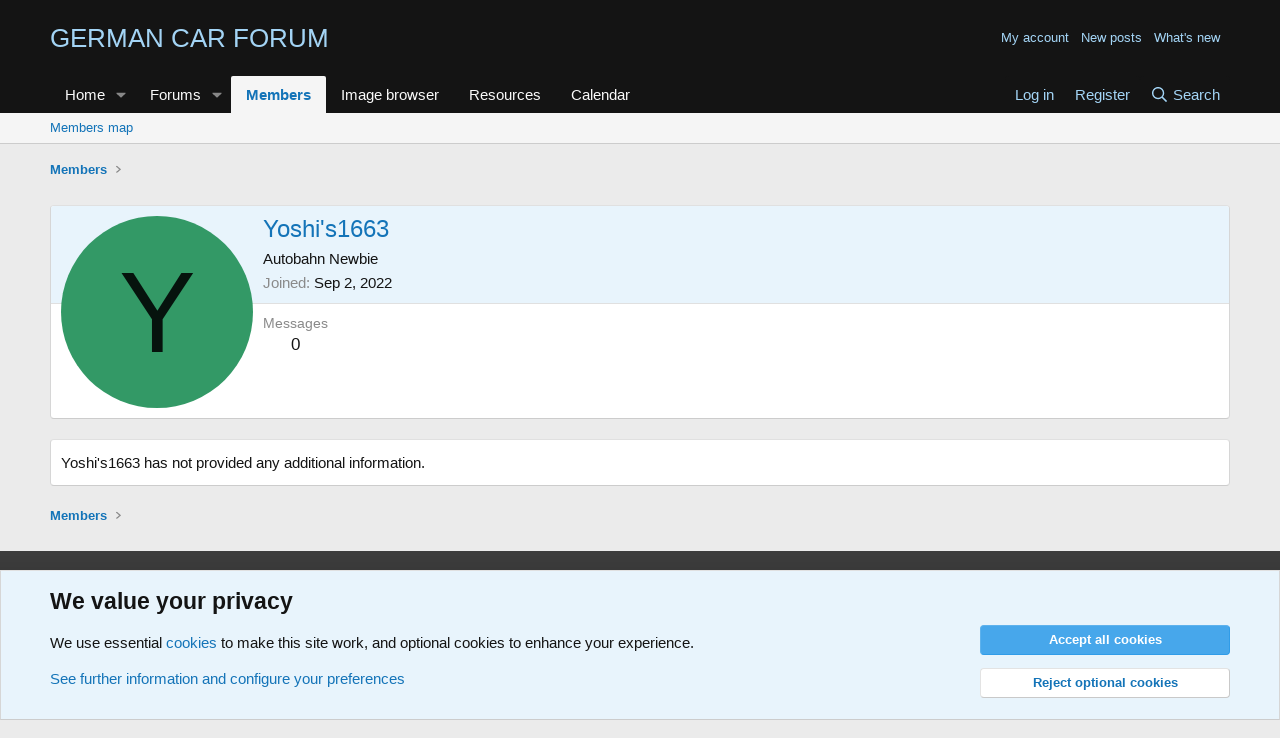

--- FILE ---
content_type: text/html; charset=utf-8
request_url: https://www.germancarforum.com/members/yoshis1663.128866/
body_size: 9640
content:
<!DOCTYPE html>
<html id="XF" lang="en-US" dir="LTR"
	data-xf="2.3"
	data-app="public"
	
	
	data-template="member_view"
	data-container-key=""
	data-content-key=""
	data-logged-in="false"
	data-cookie-prefix="xf_"
	data-csrf="1769248817,80bef775a8bad41fed8f479813fc0457"
	class="has-no-js template-member_view"
	 data-run-jobs="">
<head>
	
	<meta charset="utf-8" />
	<meta http-equiv="X-UA-Compatible" content="IE=Edge" />
	<meta name="viewport" content="width=device-width, initial-scale=1, viewport-fit=cover">
	<meta property="og:logo" content="https://www.germancarforum.com/logo-og.png" />

	
	
	
	
	
	

	<meta charset="utf-8" />
			
	
	<title>Yoshi&#039;s1663 | GERMAN CAR FORUM</title>

	<link rel="manifest" href="/webmanifest.php">

	<meta http-equiv="X-UA-Compatible" content="IE=Edge" />
	<meta name="viewport" content="width=device-width, initial-scale=1, viewport-fit=cover">

	
		
			
				<meta name="theme-color" media="(prefers-color-scheme: light)" content="#141414" />
				<meta name="theme-color" media="(prefers-color-scheme: dark)" content="#141414" />
			
		
	

	<meta name="apple-mobile-web-app-title" content="GCF">
	
		<link rel="apple-touch-icon" href="https://www.germancarforum.com/data/assets/logo/GCFLogo_icon.jpg">
		

	
		<meta property="og:url" content="https://www.germancarforum.com/members/yoshis1663.128866/" />
	
		<link rel="canonical" href="https://www.germancarforum.com/members/yoshis1663.128866/" />
	

	
		
	
	
	<meta property="og:site_name" content="GERMAN CAR FORUM" />


	
	
		
	
	
	<meta property="og:type" content="website" />


	
	
		
	
	
	
		<meta property="og:title" content="Yoshi&#039;s1663" />
		<meta property="twitter:title" content="Yoshi&#039;s1663" />
	


	
	
	
	
		
	
	
	
		<meta property="og:image" content="https://www.germancarforum.com/logo-og.png" />
		<meta property="twitter:image" content="https://www.germancarforum.com/logo-og.png" />
		<meta property="twitter:card" content="summary" />
	


	

	
	
	
		
	
	

	<link rel="stylesheet" href="/css.php?css=public%3Anormalize.css%2Cpublic%3Afa.css%2Cpublic%3Avariations.less%2Cpublic%3Acore.less%2Cpublic%3Aapp.less&amp;s=53&amp;l=1&amp;d=1769228109&amp;k=9d27b35e2debdff7f5aea3ae3fe9c2fcd0874356" />

	<link rel="stylesheet" href="/css.php?css=public%3Aandy_footer_block.less&amp;s=53&amp;l=1&amp;d=1769228109&amp;k=1b4df79681fbe7d6fdd49163b99bb21bf17e7c11" />
<link rel="stylesheet" href="/css.php?css=public%3Aandy_logo_text.less&amp;s=53&amp;l=1&amp;d=1769228109&amp;k=f621c8147fe5c5b4d47ebcaf381c0742ac732f7e" />
<link rel="stylesheet" href="/css.php?css=public%3Amember.less&amp;s=53&amp;l=1&amp;d=1769228109&amp;k=87c8da616cd7f49a3a7ad2c393b4ee3965e45a4f" />
<link rel="stylesheet" href="/css.php?css=public%3Anotices.less&amp;s=53&amp;l=1&amp;d=1769228109&amp;k=8a2ded0616c79ba172039d983744a56ca8a60796" />
<link rel="stylesheet" href="/css.php?css=public%3Asnog_flags.less&amp;s=53&amp;l=1&amp;d=1769228109&amp;k=0f49a6a462c8d56d49904078decef8b9667d976c" />
<link rel="stylesheet" href="/css.php?css=public%3Aextra.less&amp;s=53&amp;l=1&amp;d=1769228109&amp;k=c27c98549973346ce91110f9cf76e1e27e8e5c62" />


	
		<script src="/js/xf/preamble.min.js?_v=889afbcd"></script>
	

	
	<script src="/js/vendor/vendor-compiled.js?_v=889afbcd" defer></script>
	<script src="/js/xf/core-compiled.js?_v=889afbcd" defer></script>

	<script>
		XF.ready(() =>
		{
			XF.extendObject(true, XF.config, {
				// 
				userId: 0,
				enablePush: false,
				pushAppServerKey: 'BANwLWONgJ2XHtWBfE9C2YwlamEy4DhPYIV3o1Ta/XHCIZmZYn3B+SivsLEMhkK/Ge0WaWDn8SanZ2iux8/ybQc=',
				url: {
					fullBase: 'https://www.germancarforum.com/',
					basePath: '/',
					css: '/css.php?css=__SENTINEL__&s=53&l=1&d=1769228109',
					js: '/js/__SENTINEL__?_v=889afbcd',
					icon: '/data/local/icons/__VARIANT__.svg?v=1769228110#__NAME__',
					iconInline: '/styles/fa/__VARIANT__/__NAME__.svg?v=5.15.3',
					keepAlive: '/login/keep-alive'
				},
				cookie: {
					path: '/',
					domain: '',
					prefix: 'xf_',
					secure: true,
					consentMode: 'advanced',
					consented: []
				},
				cacheKey: 'f3ed7234243583f554e27d349fe769c5',
				csrf: '1769248817,80bef775a8bad41fed8f479813fc0457',
				js: {},
				fullJs: false,
				css: {"public:andy_footer_block.less":true,"public:andy_logo_text.less":true,"public:member.less":true,"public:notices.less":true,"public:snog_flags.less":true,"public:extra.less":true},
				time: {
					now: 1769248817,
					today: 1769230800,
					todayDow: 6,
					tomorrow: 1769317200,
					yesterday: 1769144400,
					week: 1768712400,
					month: 1767243600,
					year: 1767243600
				},
				style: {
					light: 'default',
					dark: 'alternate',
					defaultColorScheme: 'light'
				},
				borderSizeFeature: '3px',
				fontAwesomeWeight: 'r',
				enableRtnProtect: true,
				
				enableFormSubmitSticky: true,
				imageOptimization: 'optimize',
				imageOptimizationQuality: 0.85,
				uploadMaxFilesize: 12582912,
				uploadMaxWidth: 1600,
				uploadMaxHeight: 1600,
				allowedVideoExtensions: ["m4v","mov","mp4","mp4v","mpeg","mpg","ogv","webm"],
				allowedAudioExtensions: ["mp3","opus","ogg","wav"],
				shortcodeToEmoji: true,
				visitorCounts: {
					conversations_unread: '0',
					alerts_unviewed: '0',
					total_unread: '0',
					title_count: false,
					icon_indicator: true
				},
				jsMt: {"xf\/action.js":"a7172157","xf\/embed.js":"4a45c5cc","xf\/form.js":"4a45c5cc","xf\/structure.js":"9520d4d3","xf\/tooltip.js":"4a45c5cc"},
				jsState: {},
				publicMetadataLogoUrl: 'https://www.germancarforum.com/logo-og.png',
				publicPushBadgeUrl: 'https://www.germancarforum.com/styles/default/xenforo/bell.png'
			})

			XF.extendObject(XF.phrases, {
				// 
				date_x_at_time_y:     "{date} at {time}",
				day_x_at_time_y:      "{day} at {time}",
				yesterday_at_x:       "Yesterday at {time}",
				x_minutes_ago:        "{minutes} minutes ago",
				one_minute_ago:       "1 minute ago",
				a_moment_ago:         "A moment ago",
				today_at_x:           "Today at {time}",
				in_a_moment:          "In a moment",
				in_a_minute:          "In a minute",
				in_x_minutes:         "In {minutes} minutes",
				later_today_at_x:     "Later today at {time}",
				tomorrow_at_x:        "Tomorrow at {time}",
				short_date_x_minutes: "{minutes}m",
				short_date_x_hours:   "{hours}h",
				short_date_x_days:    "{days}d",

				day0: "Sunday",
				day1: "Monday",
				day2: "Tuesday",
				day3: "Wednesday",
				day4: "Thursday",
				day5: "Friday",
				day6: "Saturday",

				dayShort0: "Sun",
				dayShort1: "Mon",
				dayShort2: "Tue",
				dayShort3: "Wed",
				dayShort4: "Thu",
				dayShort5: "Fri",
				dayShort6: "Sat",

				month0: "January",
				month1: "February",
				month2: "March",
				month3: "April",
				month4: "May",
				month5: "June",
				month6: "July",
				month7: "August",
				month8: "September",
				month9: "October",
				month10: "November",
				month11: "December",

				active_user_changed_reload_page: "The active user has changed. Reload the page for the latest version.",
				server_did_not_respond_in_time_try_again: "The server did not respond in time. Please try again.",
				oops_we_ran_into_some_problems: "Oops! We ran into some problems.",
				oops_we_ran_into_some_problems_more_details_console: "Oops! We ran into some problems. Please try again later. More error details may be in the browser console.",
				file_too_large_to_upload: "The file is too large to be uploaded.",
				uploaded_file_is_too_large_for_server_to_process: "The uploaded file is too large for the server to process.",
				files_being_uploaded_are_you_sure: "Files are still being uploaded. Are you sure you want to submit this form?",
				attach: "Attach files",
				rich_text_box: "Rich text box",
				close: "Close",
				link_copied_to_clipboard: "Link copied to clipboard.",
				text_copied_to_clipboard: "Text copied to clipboard.",
				loading: "Loading…",
				you_have_exceeded_maximum_number_of_selectable_items: "You have exceeded the maximum number of selectable items.",

				processing: "Processing",
				'processing...': "Processing…",

				showing_x_of_y_items: "Showing {count} of {total} items",
				showing_all_items: "Showing all items",
				no_items_to_display: "No items to display",

				number_button_up: "Increase",
				number_button_down: "Decrease",

				push_enable_notification_title: "Push notifications enabled successfully at GERMAN CAR FORUM",
				push_enable_notification_body: "Thank you for enabling push notifications!",

				pull_down_to_refresh: "Pull down to refresh",
				release_to_refresh: "Release to refresh",
				refreshing: "Refreshing…"
			})
		})
	</script>

	<script>
		document.querySelectorAll('.flags').forEach(function(element) {
			element.addEventListener('touchstart', handleEvent);
			element.addEventListener('click', handleEvent);

			function handleEvent(event) {
				if (event.handled === false) return;
				event.stopPropagation();
				event.preventDefault();
				event.handled = true;

				let titleElement = element.querySelector('.data-original-title');
				if (!titleElement) {
					titleElement = document.createElement('span');
					titleElement.className = 'data-original-title';
					titleElement.textContent = element.getAttribute('data-original-title');
					element.appendChild(titleElement);
				} else {
					titleElement.remove();
				}
			}
		});
	</script>

	


	
		<link rel="icon" type="image/png" href="https://www.germancarforum.com/favicon.png" sizes="32x32" />
	

	
</head>
<body data-template="member_view">

<div class="p-pageWrapper" id="top">

	

	<header class="p-header" id="header">
		<div class="p-header-inner">
			<div class="p-header-content">
			
				<div class="p-header-logo p-header-logo--image">
					
					<a href="https://www.germancarforum.com">
						<div class="logoTextLine1">
							GERMAN CAR FORUM
						</div>
						<div class="logoTextLine2">
							
						</div>
					</a>
				</div>
			

			


				



	
	<div>
		<font size="2">
			<ul class="header-ul">
				<li class="header-li"><a href="/account/">My account</a></li>
				<li class="header-li"><a href="/whats-new/posts/">New posts</a></li>
				<li class="header-li"><a href="/whats-new/">What's new</a></li>
			</ul>
		</font>
	</div>
	<!--
	<div>
	&nbsp;|&nbsp;
	</div>
	<div class="socialMediaLinksHeader">
		<a href="https://www.facebook.com/GermanCarForum" target="_blank"><i class="fa--xf fab fa-facebook-f "><svg xmlns="http://www.w3.org/2000/svg" role="img" aria-hidden="true" ><use href="/data/local/icons/brands.svg?v=1769228110#facebook-f"></use></svg></i></a>
		<a href="https://www.x.com/GermanCarForum" target="_blank">&Xopf;</a>
		<a href="https://www.pinterest.com/germancarforum" target="_blank"><i class="fa--xf fab fa-pinterest "><svg xmlns="http://www.w3.org/2000/svg" role="img" aria-hidden="true" ><use href="/data/local/icons/brands.svg?v=1769228110#pinterest"></use></svg></i></a>
		<a href="https://www.instagram.com/GermanCarForum" target="_blank"><i class="fa--xf fab fa-instagram "><svg xmlns="http://www.w3.org/2000/svg" role="img" aria-hidden="true" ><use href="/data/local/icons/brands.svg?v=1769228110#instagram"></use></svg></i></a>
		<a href="https://www.threads.net/@germancarforum" target="_blank">&#xFF20;</a>
		<a href="https://www.youtube.com/GermanCarForum" target="_blank"><i class="fa--xf fab fa-youtube "><svg xmlns="http://www.w3.org/2000/svg" role="img" aria-hidden="true" ><use href="/data/local/icons/brands.svg?v=1769228110#youtube"></use></svg></i></a>
	</div>
	-->


			</div>
		</div>
	</header>

	
	

	
		<div class="p-navSticky p-navSticky--primary" data-xf-init="sticky-header">
			
		<nav class="p-nav">
			<div class="p-nav-inner">
				<button type="button" class="button button--plain p-nav-menuTrigger" data-xf-click="off-canvas" data-menu=".js-headerOffCanvasMenu" tabindex="0" aria-label="Menu"><span class="button-text">
					<i aria-hidden="true"></i>
				</span></button>

			<div class="p-nav-smallLogo">
				
				<a href="https://www.germancarforum.com">
					<span class="logoTextLine1Small">
						GERMAN CAR FORUM
					</span>
				</a>
			</div>

				<div class="p-nav-scroller hScroller" data-xf-init="h-scroller" data-auto-scroll=".p-navEl.is-selected">
					<div class="hScroller-scroll">
						<ul class="p-nav-list js-offCanvasNavSource">
							
								<li>
									
	<div class="p-navEl " data-has-children="true">
	

		
	
	<a href="/"
	class="p-navEl-link p-navEl-link--splitMenu "
	
	
	data-nav-id="home">Home</a>


		<a data-xf-key="1"
			data-xf-click="menu"
			data-menu-pos-ref="< .p-navEl"
			class="p-navEl-splitTrigger"
			role="button"
			tabindex="0"
			aria-label="Toggle expanded"
			aria-expanded="false"
			aria-haspopup="true"></a>

		
	
		<div class="menu menu--structural" data-menu="menu" aria-hidden="true">
			<div class="menu-content">
				
					
	
	
	<a href="/newsroom/"
	class="menu-linkRow u-indentDepth0 js-offCanvasCopy "
	
	
	data-nav-id="newsroom">Newsroom</a>

	

				
					
	
	
	<a href="/forums/newsroom.661/?prefix_id=863"
	class="menu-linkRow u-indentDepth0 js-offCanvasCopy "
	
	
	data-nav-id="mercedesbenznews">Mercedes-Benz News</a>

	

				
					
	
	
	<a href="/forums/newsroom.661/?prefix_id=860"
	class="menu-linkRow u-indentDepth0 js-offCanvasCopy "
	
	
	data-nav-id="bmwnews">BMW News</a>

	

				
					
	
	
	<a href="/forums/newsroom.661/?prefix_id=858"
	class="menu-linkRow u-indentDepth0 js-offCanvasCopy "
	
	
	data-nav-id="audinews">Audi News</a>

	

				
					
	
	
	<a href="/forums/newsroom.661/?prefix_id=856"
	class="menu-linkRow u-indentDepth0 js-offCanvasCopy "
	
	
	data-nav-id="porschenews">Porsche News</a>

	

				
					
	
	
	<a href="/forums/newsroom.661/?prefix_id=855"
	class="menu-linkRow u-indentDepth0 js-offCanvasCopy "
	
	
	data-nav-id="volkswagennews">Volkswagen News</a>

	

				
			</div>
		</div>
	
	</div>

								</li>
							
								<li>
									
	<div class="p-navEl " data-has-children="true">
	

		
	
	<a href="/forums/"
	class="p-navEl-link p-navEl-link--splitMenu "
	
	
	data-nav-id="forums">Forums</a>


		<a data-xf-key="2"
			data-xf-click="menu"
			data-menu-pos-ref="< .p-navEl"
			class="p-navEl-splitTrigger"
			role="button"
			tabindex="0"
			aria-label="Toggle expanded"
			aria-expanded="false"
			aria-haspopup="true"></a>

		
	
		<div class="menu menu--structural" data-menu="menu" aria-hidden="true">
			<div class="menu-content">
				
					
	
	
	<a href="/whats-new/posts/"
	class="menu-linkRow u-indentDepth0 js-offCanvasCopy "
	
	
	data-nav-id="newPosts">New posts</a>

	

				
					
	
	
	<a href="/google-search/"
	class="menu-linkRow u-indentDepth0 js-offCanvasCopy "
	
	
	data-nav-id="googlesearch">Google search</a>

	

				
					
	
	
	<a href="/buysell"
	class="menu-linkRow u-indentDepth0 js-offCanvasCopy "
	
	
	data-nav-id="buysell">Buy/Sell</a>

	

				
					
	
	
	<a href="/fightclub"
	class="menu-linkRow u-indentDepth0 js-offCanvasCopy "
	
	
	data-nav-id="fightclub">Fight Club</a>

	

				
					
	
	
	<a href="/newsroom/"
	class="menu-linkRow u-indentDepth0 js-offCanvasCopy "
	
	
	data-nav-id="newsrm">Newsroom</a>

	

				
					
	
	
	<a href="/featured/"
	class="menu-linkRow u-indentDepth0 js-offCanvasCopy "
	
	
	data-nav-id="featuredcontent">Featured</a>

	

				
			</div>
		</div>
	
	</div>

								</li>
							
								<li>
									
	<div class="p-navEl is-selected" data-has-children="true">
	

		
	
	<a href="/members/"
	class="p-navEl-link p-navEl-link--splitMenu "
	
	
	data-nav-id="members">Members</a>


		<a data-xf-key="3"
			data-xf-click="menu"
			data-menu-pos-ref="< .p-navEl"
			class="p-navEl-splitTrigger"
			role="button"
			tabindex="0"
			aria-label="Toggle expanded"
			aria-expanded="false"
			aria-haspopup="true"></a>

		
	
		<div class="menu menu--structural" data-menu="menu" aria-hidden="true">
			<div class="menu-content">
				
					
	
	
	<a href="/members/membersmap"
	class="menu-linkRow u-indentDepth0 js-offCanvasCopy "
	
	
	data-nav-id="membersMap">Members map</a>

	

				
			</div>
		</div>
	
	</div>

								</li>
							
								<li>
									
	<div class="p-navEl " >
	

		
	
	<a href="/imagebrowser/"
	class="p-navEl-link "
	
	data-xf-key="4"
	data-nav-id="imageBrowser">Image browser</a>


		

		
	
	</div>

								</li>
							
								<li>
									
	<div class="p-navEl " >
	

		
	
	<a href="/resources/"
	class="p-navEl-link "
	
	data-xf-key="5"
	data-nav-id="xfrm">Resources</a>


		

		
	
	</div>

								</li>
							
								<li>
									
	<div class="p-navEl " >
	

		
	
	<a href="/calendar/"
	class="p-navEl-link "
	
	data-xf-key="6"
	data-nav-id="calendar">Calendar</a>


		

		
	
	</div>

								</li>
							
						</ul>
					</div>
				</div>

				<div class="p-nav-opposite">
					<div class="p-navgroup p-account p-navgroup--guest">
						
							<a href="/login/" class="p-navgroup-link p-navgroup-link--textual p-navgroup-link--logIn"
								data-xf-click="overlay" data-follow-redirects="on">
								<span class="p-navgroup-linkText">Log in</span>
							</a>
							
								<a href="https://www.germancarforum.com/paidregistrations/" class="p-navgroup-link p-navgroup-link--textual p-navgroup-link--register"
									data-xf-click="" data-follow-redirects="on">
									<span class="p-navgroup-linkText">Register</span>
								</a>
							
						
					</div>

					<div class="p-navgroup p-discovery p-discovery--noSearch">
						<a href="/whats-new/"
							class="p-navgroup-link p-navgroup-link--iconic p-navgroup-link--whatsnew"
							aria-label="What&#039;s new"
							title="What&#039;s new">
							<i aria-hidden="true"></i>
							<span class="p-navgroup-linkText">What's new</span>
						</a>

						

						
													
	<a href="/google-search/"
	class="p-navgroup-link p-navgroup-link--iconic p-navgroup-link--search"
	data-xf-click="menu"
	data-xf-key="/"
	aria-label="Search"
	aria-expanded="false"
	aria-haspopup="true"
	title="Search">
	<i aria-hidden="true"></i>
	<span class="p-navgroup-linkText">Search</span>
</a>

<div class="menu menu--structural menu--wide" data-menu="menu" aria-hidden="true">
	
			<form action="/google-search/" method="get" class="menu-content"
				 data-xf-init="quick-search"
			>
				
				

		<h3 class="menu-header">Google search</h3>
		<!--[OzzModz\GoogleSearch:search_menu:above_input]-->
		<div class="menu-row">
			
			<dl class="formRow formRow--input formRow--fullWidth formRow--noLabel formRow--noPadding">
				<dt>
					<div class="formRow-labelWrapper"></div>
				</dt>
				<dd>
					<input type="text" class="input" name="q" placeholder="Search query…" data-menu-autofocus="true" id="_xfUid-1-1769248817" />
					<div class="formRow-explain">Google will find everything related to given search query on forum: threads, users, profile posts and so on...</div>
				</dd>
			</dl>
		
		</div>
		<!--[OzzModz\GoogleSearch:search_menu:above_footer]-->
		<div class="menu-footer">
			<span class="menu-footer-controls">
				<button type="submit" class="button button--icon button--icon--search button--primary"><i class="fa--xf far fa-search "><svg xmlns="http://www.w3.org/2000/svg" role="img" aria-hidden="true" ><use href="/data/local/icons/regular.svg?v=1769228110#search"></use></svg></i><span class="button-text">Search</span></button>
			</span>
		</div>
	
				
			</form>
		
</div>		



						
					</div>
				</div>
			</div>
		</nav>
	
		</div>
		
		
			<div class="p-sectionLinks">
				<div class="p-sectionLinks-inner hScroller" data-xf-init="h-scroller">
					<div class="hScroller-scroll">
						<ul class="p-sectionLinks-list">
							
								<li>
									
	<div class="p-navEl " >
	

		
	
	<a href="/members/membersmap"
	class="p-navEl-link "
	
	data-xf-key="alt+1"
	data-nav-id="membersMap">Members map</a>


		

		
	
	</div>

								</li>
							
						</ul>
					</div>
				</div>
			</div>
			
	
		

	<div class="offCanvasMenu offCanvasMenu--nav js-headerOffCanvasMenu" data-menu="menu" aria-hidden="true" data-ocm-builder="navigation">
		<div class="offCanvasMenu-backdrop" data-menu-close="true"></div>
		<div class="offCanvasMenu-content">
			<div class="offCanvasMenu-header">
				Menu
				<a class="offCanvasMenu-closer" data-menu-close="true" role="button" tabindex="0" aria-label="Close"></a>
			</div>
			
				<div class="p-offCanvasRegisterLink">
					<div class="offCanvasMenu-linkHolder">
						<a href="/login/" class="offCanvasMenu-link" data-xf-click="overlay" data-menu-close="true">
							Log in
						</a>
					</div>
					<hr class="offCanvasMenu-separator" />
					
						<div class="offCanvasMenu-linkHolder">
							<a href="/register/" class="offCanvasMenu-link" data-xf-click="overlay" data-menu-close="true">
								Register
							</a>
						</div>
						<hr class="offCanvasMenu-separator" />
					
				</div>
			
			<div class="js-offCanvasNavTarget"></div>

		</div>
	</div>

	<div class="p-body">
		<div class="p-body-inner">
			<!--XF:EXTRA_OUTPUT-->


			

			

			

	

		
		

	

	

		
		
		    <div style="margin:3px 0 3px 0;">
		
		    </div>
		

	


			
	
		<ul class="p-breadcrumbs "
			itemscope itemtype="https://schema.org/BreadcrumbList">
			
				

				
				

				

				
					
					
	<li itemprop="itemListElement" itemscope itemtype="https://schema.org/ListItem">
		<a href="/members/" itemprop="item">
			<span itemprop="name">Members</span>
		</a>
		<meta itemprop="position" content="1" />
	</li>

				
				
			
		</ul>
	

			

			
	<noscript class="js-jsWarning"><div class="blockMessage blockMessage--important blockMessage--iconic u-noJsOnly">JavaScript is disabled. For a better experience, please enable JavaScript in your browser before proceeding.</div></noscript>

			
	<div class="blockMessage blockMessage--important blockMessage--iconic js-browserWarning" style="display: none">You are using an out of date browser. It  may not display this or other websites correctly.<br />You should upgrade or use an <a href="https://www.google.com/chrome/" target="_blank" rel="noopener">alternative browser</a>.</div>


			

			<div class="p-body-main  ">
				
				<div class="p-body-contentCol"></div>
				

				

				<div class="p-body-content">
					

	

		
		
		<br />

	


					<div class="p-body-pageContent">










	
	
	
	
	
		
	
	
	


	
	
		
	
	
	


	
	






<div class="block">
	<div class="block-container">
		<div class="block-body">
			<div class="memberHeader ">
				
			<div class="memberProfileBanner memberHeader-main memberProfileBanner-u128866-l" data-toggle-class="memberHeader--withBanner"  >
					<div class="memberHeader-mainContent">
						<span class="memberHeader-avatar">
							<span class="avatarWrapper">
								<span class="avatar avatar--l avatar--default avatar--default--dynamic" data-user-id="128866" style="background-color: #339966; color: #06130d" title="Yoshi&#039;s1663">
			<span class="avatar-u128866-l" role="img" aria-label="Yoshi&#039;s1663">Y</span> 
		</span>
								
							</span>
						</span>
						<div class="memberHeader-content memberHeader-content--info">
						

						<h1 class="memberHeader-name">
							<span class="memberHeader-nameWrapper">
								<span class="username " dir="auto" data-user-id="128866">Yoshi&#039;s1663</span>
						
							</span>
							
						</h1>

						

						<div class="memberHeader-blurbContainer">
							<div class="memberHeader-blurb" dir="auto" ><span class="userTitle" dir="auto">Autobahn Newbie</span></div>

							<div class="memberHeader-blurb">
								<dl class="pairs pairs--inline">
									<dt>Joined</dt>
									<dd><time  class="u-dt" dir="auto" datetime="2022-09-02T12:30:48-0400" data-timestamp="1662136248" data-date="Sep 2, 2022" data-time="12:30 PM" data-short="Sep &#039;22" title="Sep 2, 2022 at 12:30 PM">Sep 2, 2022</time></dd>
								</dl>
							</div>


						</div>
					</div>
					</div>
				</div>
		

				<div class="memberHeader-content">
					<div class="memberHeader-stats">
						<div class="pairJustifier">
							
	
	
	<dl class="pairs pairs--rows pairs--rows--centered fauxBlockLink">
		<dt>Messages</dt>
		<dd>
			
				0
			
		</dd>
	</dl>
	
	

	

	
	
	
	

						</div>
					</div>

					
				</div>

			</div>
		</div>

	</div>
</div>







	

<div class="block">
	<div class="block-container">
		<div class="block-body">
		
			<div class="block-row block-row--separated">Yoshi&#039;s1663 has not provided any additional information.</div>
		
		</div>
	</div>
</div>

</div>
					
				</div>

				
			</div>

			

	
	
	
	


			
	
		<ul class="p-breadcrumbs p-breadcrumbs--bottom"
			itemscope itemtype="https://schema.org/BreadcrumbList">
			
				

				
				

				

				
					
					
	<li itemprop="itemListElement" itemscope itemtype="https://schema.org/ListItem">
		<a href="/members/" itemprop="item">
			<span itemprop="name">Members</span>
		</a>
		<meta itemprop="position" content="1" />
	</li>

				
				
			
		</ul>
	

			

	

		
		

	

	

		
		
		    <div style="margin:3px 0 3px 0;">
		
			</div>
		

	


		</div>
	</div>

	


	
		

<div class="footer-block">
	<div class="footer-block-container">
		<div class="footer-block-row">
			<ul>

				<li class="footer-block-about-us" style="margin-right:150px">
					<div style="padding: 10px 0px 10px 0px">
<font size="5"><a href="https://www.germancarforum.com" style="text-decoration:none">GERMAN CAR FORUM</font><br />
<font size="2">German Car Forum is an online community established in 2005, designed for car enthusiasts. It is a member-driven platform and news aggregator, providing the latest information and updates on various automobile brands.</font></a>
</div>
<div class="socialMediaLinks">
	<a href="https://www.facebook.com/GermanCarForum" target="_blank"><i class="fa--xf fab fa-facebook-f "><svg xmlns="http://www.w3.org/2000/svg" role="img" aria-hidden="true" ><use href="/data/local/icons/brands.svg?v=1769228110#facebook-f"></use></svg></i></a>
	<a href="https://www.x.com/GermanCarForum" target="_blank">&Xopf;</a>
        <a href="https://www.pinterest.com/germancarforum" target="_blank"><i class="fa--xf fab fa-pinterest "><svg xmlns="http://www.w3.org/2000/svg" role="img" aria-hidden="true" ><use href="/data/local/icons/brands.svg?v=1769228110#pinterest"></use></svg></i></a>
	<a href="https://www.instagram.com/GermanCarForum" target="_blank"><i class="fa--xf fab fa-instagram "><svg xmlns="http://www.w3.org/2000/svg" role="img" aria-hidden="true" ><use href="/data/local/icons/brands.svg?v=1769228110#instagram"></use></svg></i></a>
	<a href="https://www.threads.net/@germancarforum" target="_blank">&#xFF20;</a>
	<a href="https://www.youtube.com/GermanCarForum" target="_blank"><i class="fa--xf fab fa-youtube "><svg xmlns="http://www.w3.org/2000/svg" role="img" aria-hidden="true" ><use href="/data/local/icons/brands.svg?v=1769228110#youtube"></use></svg></i></a>
</div>
				</li>

				<li class="footer-block-quick-navigation">
					<i class="far fa-bars"></i> QUICK NAVIGATION
					<br />
					
						<div style="padding: 20px 0px 10px 0px">
							<a href="/pages/premium_sign_up/">Premium accounts</a>
						</div>				
					
						<div style="padding: 0px 0px 10px 0px">
							<a href="/pages/vendors/">Business accounts</a>
						</div>
					
						<div style="padding: 0px 0px 10px 0px">
							<a href="/pages/sponsors/">Advertise with us</a>
						</div>
						
						<div style="padding: 0px 0px 10px 0px">
							<a href="/pages/donate/">Donations</a>
						</div>	
										
				</li>

				<li class="footer-block-user-menu">
					<i class="far fa-user"></i> USER MENU
					<br />
					
						
						<div style="padding: 20px 0px 10px 0px">
							<a href="/login">Login</a>
						</div>
						
					
				</li>

			</ul>
		</div>
	</div>
</div>
	

<footer class="p-footer" id="footer">
		<div class="p-footer-inner">

			<div class="p-footer-row">
				
					<div class="p-footer-row-main">
						<ul class="p-footer-linkList">
							
								
									<li><a href="/misc/cookies" rel="nofollow"
										data-xf-init="tooltip" title="Cookie consent"
										data-xf-click="cookie-consent-toggle">
										<i class="fa--xf far fa-cookie "><svg xmlns="http://www.w3.org/2000/svg" role="img" aria-hidden="true" ><use href="/data/local/icons/regular.svg?v=1769228110#cookie"></use></svg></i> Cookies
									</a></li>
								
								
									<li>
										
											
											
												<a href="/misc/style-variation" rel="nofollow"
													class="js-styleVariationsLink"
													data-xf-init="tooltip" title="Style variation"
													data-xf-click="menu" data-z-index-ref=".u-bottomFixer" role="button" aria-expanded="false" aria-haspopup="true">

													<i class="fa--xf far fa-adjust "><svg xmlns="http://www.w3.org/2000/svg" role="img" ><title>Style variation</title><use href="/data/local/icons/regular.svg?v=1769228110#adjust"></use></svg></i>
												</a>

												<div class="menu" data-menu="menu" aria-hidden="true">
													<div class="menu-content js-styleVariationsMenu">
														

	
		

	<a href="/misc/style-variation?reset=1&amp;t=1769248817%2C80bef775a8bad41fed8f479813fc0457"
		class="menu-linkRow is-selected"
		rel="nofollow"
		data-xf-click="style-variation" data-variation="">

		<i class="fa--xf far fa-adjust "><svg xmlns="http://www.w3.org/2000/svg" role="img" aria-hidden="true" ><use href="/data/local/icons/regular.svg?v=1769228110#adjust"></use></svg></i>

		
			System
		
	</a>


		

	<a href="/misc/style-variation?variation=default&amp;t=1769248817%2C80bef775a8bad41fed8f479813fc0457"
		class="menu-linkRow "
		rel="nofollow"
		data-xf-click="style-variation" data-variation="default">

		<i class="fa--xf far fa-sun "><svg xmlns="http://www.w3.org/2000/svg" role="img" aria-hidden="true" ><use href="/data/local/icons/regular.svg?v=1769228110#sun"></use></svg></i>

		
			Light
		
	</a>


		

	<a href="/misc/style-variation?variation=alternate&amp;t=1769248817%2C80bef775a8bad41fed8f479813fc0457"
		class="menu-linkRow "
		rel="nofollow"
		data-xf-click="style-variation" data-variation="alternate">

		<i class="fa--xf far fa-moon "><svg xmlns="http://www.w3.org/2000/svg" role="img" aria-hidden="true" ><use href="/data/local/icons/regular.svg?v=1769228110#moon"></use></svg></i>

		
			Dark
		
	</a>

	

	
		
	

													</div>
												</div>
											
										
									</li>
								
								
							
						</ul>
					</div>
				
				<div class="p-footer-row-opposite">
					<ul class="p-footer-linkList">
						

						
							<li><a href="/help/terms/">Terms and rules</a></li>
						

						
							<li><a href="https://www.germancarforum.com/help/privacy/">Privacy policy</a></li>
						



						
							<li><a href="/">Home</a></li>
						

						
					</ul>
				</div>
			</div>

			
				<div class="p-footer-copyright">
					
						<a href="https://xenforo.com" class="u-concealed" dir="ltr" target="_blank" rel="sponsored noopener">Community platform by XenForo<sup>&reg;</sup> <span class="copyright">&copy; 2010-2026 XenForo Ltd.</span></a>
						<br />© <script type="text/javascript">
var today = new Date()
var year = today.getFullYear()
document.write(year)
</script> GermanCarForum. All rights reserved.
					
				</div>
			

			
		</div>
	</footer>
</div> <!-- closing p-pageWrapper -->

<div class="u-bottomFixer js-bottomFixTarget">
	
	
		
	
		
		

		<ul class="notices notices--bottom_fixer  js-notices"
			data-xf-init="notices"
			data-type="bottom_fixer"
			data-scroll-interval="6">

			
				
	<li class="notice js-notice notice--primary notice--cookieAdvanced"
		data-notice-id="-1"
		data-delay-duration="0"
		data-display-duration="0"
		data-auto-dismiss="0"
		data-visibility="">

		
		<div class="notice-content">
			
			
	<div class="u-pageCentered">
		

		<div class="cookies-main">
			<h2>We value your privacy</h2>
			<p>We use essential <a href="/help/cookies">cookies</a> to make this site work, and optional cookies to enhance your experience.</p>
			<p><a href="#" data-xf-click="toggle" data-target="#cookieConsentConfig">See further information and configure your preferences</a></p>
		</div>

		<div class="cookies-buttons u-inputSpacer _u-alignCenter">
			<a href="/misc/cookies?update=1&amp;accept=1&amp;t=1769248817%2C80bef775a8bad41fed8f479813fc0457" class="button button--notice button--primary" rel="nofollow" data-xf-click="cookie-consent" xicon="confirm"><span class="button-text">

				Accept all cookies
			</span></a>

			<a href="/misc/cookies?update=1&amp;reject=1&amp;t=1769248817%2C80bef775a8bad41fed8f479813fc0457" class="button button--link" rel="nofollow" data-xf-click="cookie-consent" xicon="cancel"><span class="button-text">

				Reject optional cookies
			</span></a>
		</div>

	
			<form action="/misc/cookies?update=1" method="post" class=""
				 data-xf-init="cookie-consent-form ajax-submit" data-force-flash-message="true" id="cookieConsentConfig"
			>
				<input type="hidden" name="_xfToken" value="1769248817,80bef775a8bad41fed8f479813fc0457" />
				

		<div class="cookies-options">

			
			<dl class="formRow formRow--fullWidth">
				<dt>
					<div class="formRow-labelWrapper"></div>
				</dt>
				<dd>
					
			<ul class="inputChoices">
				<li class="inputChoices-choice"><label class="iconic iconic--toggle"><input type="checkbox"  value="1" checked="checked" disabled="1" /><i aria-hidden="true"></i><span class="iconic-label">Essential cookies</span></label></li>

			</ul>
		
					<div class="formRow-explain">These cookies are required to enable core functionality such as security, network management, and accessibility. You may not reject these.</div>
				</dd>
			</dl>
		

			
				
			<dl class="formRow formRow--fullWidth">
				<dt>
					<div class="formRow-labelWrapper"></div>
				</dt>
				<dd>
					
			<ul class="inputChoices">
				<li class="inputChoices-choice"><label class="iconic iconic--toggle"><input type="checkbox"  name="consent[optional]" value="1" class="js-consent_optional" /><i aria-hidden="true"></i><span class="iconic-label">Optional cookies</span></label></li>

			</ul>
		
					<div class="formRow-explain">We deliver enhanced functionality for your browsing experience by setting these cookies. If you reject them, enhanced functionality will be unavailable.</div>
				</dd>
			</dl>
		
			

			
			<dl class="formRow formRow--fullWidth">
				<dt>
					<div class="formRow-labelWrapper"></div>
				</dt>
				<dd>
					
			<ul class="inputChoices">
				<li class="inputChoices-choice"><label class="iconic iconic--toggle"><input type="checkbox"  name="consent[_third_party]" value="1" class="js-consent__third_party" /><i aria-hidden="true"></i><span class="iconic-label">Third-party cookies</span></label></li>

			</ul>
		
					<div class="formRow-explain">Cookies set by third parties may be required to power functionality in conjunction with various service providers for security, analytics, performance or advertising purposes.</div>
				</dd>
			</dl>
		

			
			<dl class="formRow formRow--fullWidth">
				<dt>
					<div class="formRow-labelWrapper"></div>
				</dt>
				<dd>
					
				<ul class="listInline listInline--bullet">
					<li><a href="/help/cookies">Detailed cookie usage</a></li>
					
						<li><a href="https://www.germancarforum.com/help/privacy/">Privacy policy</a></li>
					
				</ul>
			
				</dd>
			</dl>
		

		</div>

		<button type="submit" class="button button--notice"><span class="button-text">Save cookie preferences</span></button>
	
				
			</form>
		


	</div>

		</div>
	</li>

			
		</ul>
	

	
</div>

<div class="u-navButtons js-navButtons">
	<a href="javascript:" class="button button--scroll"><span class="button-text"><i class="fa--xf far fa-arrow-left "><svg xmlns="http://www.w3.org/2000/svg" role="img" aria-hidden="true" ><use href="/data/local/icons/regular.svg?v=1769228110#arrow-left"></use></svg></i><span class="u-srOnly">Back</span></span></a>
</div>


	<div class="u-scrollButtons js-scrollButtons" data-trigger-type="up">
		<a href="#top" class="button button--scroll" data-xf-click="scroll-to"><span class="button-text"><i class="fa--xf far fa-arrow-up "><svg xmlns="http://www.w3.org/2000/svg" role="img" aria-hidden="true" ><use href="/data/local/icons/regular.svg?v=1769228110#arrow-up"></use></svg></i><span class="u-srOnly">Top</span></span></a>
		
	</div>



	<form style="display:none" hidden="hidden">
		<input type="text" name="_xfClientLoadTime" value="" id="_xfClientLoadTime" title="_xfClientLoadTime" tabindex="-1" />
	</form>

	





	<script type="application/ld+json">
		{
    "@context": "https://schema.org",
    "@type": "ProfilePage",
    "url": "https://www.germancarforum.com/members/yoshis1663.128866/",
    "dateCreated": "2022-09-02T16:30:48+00:00",
    "mainEntity": {
        "@type": "Person",
        "@id": "https://www.germancarforum.com/members/yoshis1663.128866/",
        "name": "Yoshi's1663",
        "description": "Autobahn Newbie",
        "identifier": 128866,
        "url": "https://www.germancarforum.com/members/yoshis1663.128866/",
        "agentInteractionStatistic": [
            {
                "@type": "InteractionCounter",
                "interactionType": "https://schema.org/FollowAction",
                "userInteractionCount": 0
            },
            {
                "@type": "InteractionCounter",
                "interactionType": "https://schema.org/WriteAction",
                "userInteractionCount": 0
            }
        ],
        "interactionStatistic": [
            {
                "@type": "InteractionCounter",
                "interactionType": "https://schema.org/LikeAction",
                "userInteractionCount": 0
            }
        ]
    },
    "publisher": {
        "@type": "Organization",
        "name": "GERMAN CAR FORUM",
        "alternateName": "GCF",
        "description": "Explore the latest automotive news, reviews, and daily updates on our car forums. Get expert car advice and join fellow enthusiasts in discussions on BMW, Mercedes, Porsche, and more. Stay informed with the latest in automotive trends and news.",
        "url": "https://www.germancarforum.com",
        "logo": "https://www.germancarforum.com/logo-og.png"
    }
}
	</script>


</body>
</html>









